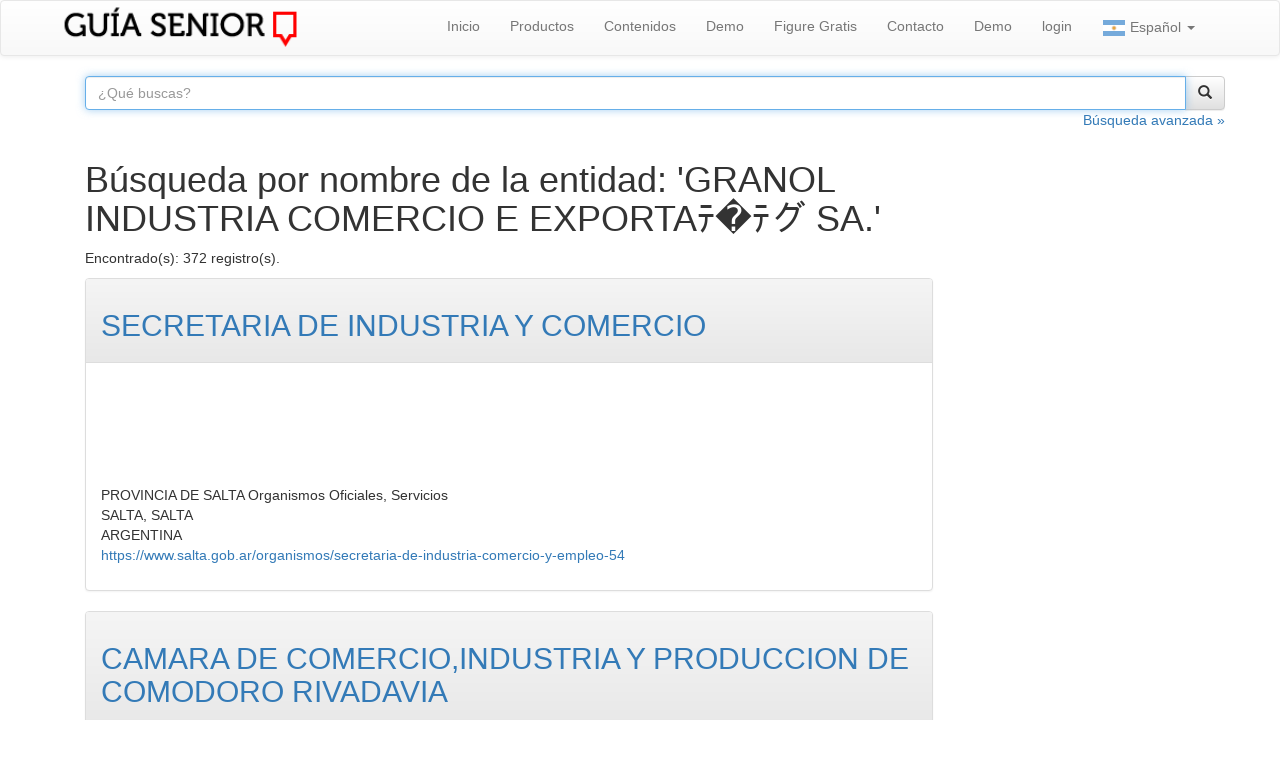

--- FILE ---
content_type: text/html;;charset=UTF-8
request_url: https://www.guiasenior.com/cgi-bin/search.cgi?cod=GRANOL+INDUSTRIA+COMERCIO+E+EXPORTA%EF%BE%83%EF%BF%BD%EF%BE%83%E3%82%B0+SA.&action=entnom&paisaje=todo&imageField.x=41&imageField.y=11
body_size: 3799
content:
<!DOCTYPE html>
<html lang="es">
<head>
<meta charset="utf-8">
<meta http-equiv="X-UA-Compatible" content="IE=edge">
<meta name="viewport" content="initial-scale=1, maximum-scale=1, user-scalable=no">
<title>GRANOL INDUSTRIA COMERCIO E EXPORTAﾃ�ﾃグ SA.</title>
<meta name="description" content="Busqueda de Guia Senior">
<meta name="author" content="Guia Senior">
<link rel="icon" href="/favicon.ico"/>
<link rel="stylesheet" href="https://maxcdn.bootstrapcdn.com/bootstrap/3.3.7/css/bootstrap.min.css" integrity="sha384-BVYiiSIFeK1dGmJRAkycuHAHRg32OmUcww7on3RYdg4Va+PmSTsz/K68vbdEjh4u" crossorigin="anonymous">
<link rel="stylesheet" href="https://maxcdn.bootstrapcdn.com/bootstrap/3.3.7/css/bootstrap-theme.min.css" integrity="sha384-rHyoN1iRsVXV4nD0JutlnGaslCJuC7uwjduW9SVrLvRYooPp2bWYgmgJQIXwl/Sp" crossorigin="anonymous">
<meta name="Robots" content="index, follow" />
<!-- HTML5 shim and Respond.js for IE8 support of HTML5 elements and media queries -->
<!--[if lt IE 9]>
<script src="https://oss.maxcdn.com/html5shiv/3.7.3/html5shiv.min.js"></script>
<script src="https://oss.maxcdn.com/respond/1.4.2/respond.min.js"></script>
<![endif]-->
<!-- Google tag (gtag.js) -->
<script async src="https://www.googletagmanager.com/gtag/js?id=G-B3JJX6C8C7"></script>
<script>
  window.dataLayer = window.dataLayer || [];
  function gtag(){dataLayer.push(arguments);}
  gtag('js', new Date());

  gtag('config', 'G-B3JJX6C8C7');
</script>
<style>
.marketing {color:#FFFFFF; background:url(//d3ousccp5xhal2.cloudfront.net/v4/%20.jpg) no-repeat left bottom;}
.navbar-brand {padding: 0px;}
.navbar-brand>img {  height: 100%;  padding: 0px;  width: auto;}
</style>
</head>
</head>
 <body>
  <!-- Google Tag Manager -->
<noscript><iframe src="//www.googletagmanager.com/ns.html?id=GTM-56799J"
height="0" width="0" style="display:none;visibility:hidden"></iframe></noscript>
<script>(function(w,d,s,l,i){w[l]=w[l]||[];w[l].push({'gtm.start':
new Date().getTime(),event:'gtm.js'});var f=d.getElementsByTagName(s)[0],
j=d.createElement(s),dl=l!='dataLayer'?'&l='+l:'';j.async=true;j.src=
'//www.googletagmanager.com/gtm.js?id='+i+dl;f.parentNode.insertBefore(j,f);
})(window,document,'script','dataLayer','GTM-56799J');</script>
<!-- End Google Tag Manager -->

   <!-- Fixed navbar -->
    <nav class="navbar navbar-default">
      <div class="container">
        <div class="navbar-header">
          <button type="button" class="navbar-toggle collapsed" data-toggle="collapse" data-target="#navbar" aria-expanded="false" aria-controls="navbar">
            <span class="sr-only">Toggle navigation</span>
            <span class="icon-bar"></span>
            <span class="icon-bar"></span>
            <span class="icon-bar"></span>
          </button>
          <a class="navbar-brand" href="/"><img src="//d3ousccp5xhal2.cloudfront.net/v4/guia-senior-logo-mini.png" alt="Gu&iacute;a Senior" /></a>
        </div>
        <div id="navbar" class="navbar-collapse collapse">
          <ul class="nav navbar-nav navbar-right">
            <li><a href="/index.html">Inicio</a></li>
            <li><a href="/productos.html">Productos</a></li>
            <li><a href="/contenidos.html">Contenidos</a></li>
            <li><a href="/demo.html">Demo</a></li>
            <li><a href="/registracion.html">Figure Gratis</a></li>
            <li><a href="/contacto.html">Contacto</a></li>
            <li><a href="/demo.html">Demo</a></li>
	    <li><a href="/index.html">login</a></li>
            <li class="dropdown">
              <a href="#" class="dropdown-toggle" data-toggle="dropdown" role="button" aria-haspopup="true" aria-expanded="false"><img class="block" title="castellano arg " id="u8709_img" src="//d3ousccp5xhal2.cloudfront.net/v4/argentina.png" alt="bandera argentina" width="24" height="24"/> Espa&ntilde;ol <span class="caret"></span></a>
              <ul class="dropdown-menu">
                <li><a href="/index.html"><img class="block" title="castellano arg " id="u8709_img" src="//d3ousccp5xhal2.cloudfront.net/v4/argentina.png" alt="bandera argentina" width="24" height="24"/> Espa&ntilde;ol</a></li>
                <li><a href="/portugues/index.htm"><img class="block" title="portugues" id="u8711_img" src="//d3ousccp5xhal2.cloudfront.net/v4/brazil.png" alt="bandera brasilera" width="24" height="24"/> Portugues</a></li>
                <li><a href="/english/index.htm"><img class="block" title="ingles" id="u8713_img" src="//d3ousccp5xhal2.cloudfront.net/v4/united-kingdom.png" alt="bandera británica" width="24" height="24"/> English</A></li>
              </ul>
            </li>
          </ul>
        </div><!--/.nav-collapse -->
      </div>
    </nav>



    <div class="container" role="main">
      <div class="container">
        <div class="row">
          <div class="col-md-12">
            <form id="form_search" method="post" action="/cgi-bin/search.cgi" class="form-horizontal">
            <input type="hidden" name="paisaje" value="todo" />
            <input type="hidden" name="action" value="qrynom" />
            <div class="input-group col-md-12">
              <input type="search" class="form-control" autofocus="autofocus" autocomplete="on" placeholder="&iquest;Qu&eacute; buscas?" name="cod" value="" class="input-lg form-control" id="idcod" value="" maxlength="80" />
              <span class="input-group-btn"><button class="btn btn-default" type="submit"><i class="glyphicon glyphicon-search"></i></button></span>
             </div>
            </form>
            <p class="text-right"><a href="/busqueda-avanzada.html">B&uacute;squeda avanzada &raquo;</a></p>
          </div>
        </div>
        <!--<div class="row">
          <div class="col-md-12">
            <p><img src="https://s3.amazonaws.com/d3ousccp5xhal2.cloudfront.net/v4/banner-promo-7b.png" width="100%" border="0" /></p>
          </div>
        </div>-->
      </div>





<div class="container">
  <div class="row">
    <div class="col-md-9">

<h1>Búsqueda por nombre de la entidad: 'GRANOL INDUSTRIA COMERCIO E EXPORTAﾃ�ﾃグ SA.'</h1>


<p>Encontrado(s): 372 registro(s).</p>


<div class="busqueda-items"><div class="panel panel-default">
  <div class="panel-heading"><h2><a href="https://www.guiasenior.com/directorio/empresas/265659/secretaria-de-industria-y-comercio.htm" >SECRETARIA DE INDUSTRIA Y COMERCIO</a></h2></div>
  <div class="panel-body">
<p><img class="img-responsive" src="https://d3ousccp5xhal2.cloudfront.net/logos/000.jpg" alt="" /></p>
<p>PROVINCIA DE SALTA Organismos Oficiales, Servicios<br />
SALTA, SALTA<br />
ARGENTINA<br />
<a href="https://www.salta.gob.ar/organismos/secretaria-de-industria-comercio-y-empleo-54" rel="nofollow">https://www.salta.gob.ar/organismos/secretaria-de-industria-comercio-y-empleo-54</a>
</p>


  </div>
</div>

<div class="panel panel-default">
  <div class="panel-heading"><h2><a href="https://www.guiasenior.com/directorio/empresas/81114/camara-de-comercioindustria-y-produccion-de-comodoro-rivadavia.htm" >CAMARA DE COMERCIO,INDUSTRIA Y PRODUCCION DE COMODORO RIVADAVIA</a></h2></div>
  <div class="panel-body">
<p><img class="img-responsive" src="https://d3ousccp5xhal2.cloudfront.net/logos/000.jpg" alt="" /></p>
<p>ASOCIACIONES/CAMARAS/FEDERACIONES Cámaras, Servicios<br />
COMODORO RIVADAVIA, CHUBUT<br />
ARGENTINA<br />
<a href="http://www.cacipcr.org.ar" rel="nofollow">http://www.cacipcr.org.ar</a>
</p>


  </div>
</div>

<div class="panel panel-default">
  <div class="panel-heading"><h2><a href="https://www.guiasenior.com/directorio/empresas/81083/camara-de-comercioindustria-y-agropecuaria-de-san-rafael.htm" >CAMARA DE COMERCIO,INDUSTRIA Y AGROPECUARIA DE SAN RAFAEL</a></h2></div>
  <div class="panel-body">
<p><img class="img-responsive" src="https://d3ousccp5xhal2.cloudfront.net/logos/000.jpg" alt="" /></p>
<p>ASOCIACIONES/CAMARAS/FEDERACIONES Cámaras, Servicios<br />
SAN RAFAEL, MENDOZA<br />
ARGENTINA<br />
<a href="http://www.camarasanrafael.com.ar" rel="nofollow">http://www.camarasanrafael.com.ar</a>
</p>


  </div>
</div>

<div class="panel panel-default">
  <div class="panel-heading"><h2><a href="https://www.guiasenior.com/directorio/empresas/50286/camara-de-comercio-industria-y-produccion-de-la-republica-argentina.htm" >CAMARA DE COMERCIO, INDUSTRIA Y PRODUCCION DE LA REPUBLICA ARGENTINA</a></h2></div>
  <div class="panel-body">
<p><img class="img-responsive" src="https://d3ousccp5xhal2.cloudfront.net/logos/000.jpg" alt="" /></p>
<p>ASOCIACIONES/CAMARAS/FEDERACIONES Cámaras, Servicios<br />
CIUDAD DE BUENOS AIRES, CIUDAD DE BUENOS AIRES<br />
ARGENTINA<br />
<a href="http://www.cacipra.org.ar" rel="nofollow">http://www.cacipra.org.ar</a>
</p>
<img src="/linkedin.png" height="30" />

  </div>
</div>

<div class="panel panel-default">
  <div class="panel-heading"><h2><a href="https://www.guiasenior.com/directorio/empresas/8096863/secretaria-de-industria-comercio-y-servicios.htm" >SECRETARIA DE INDUSTRIA, COMERCIO Y SERVICIOS</a></h2></div>
  <div class="panel-body">
<p><img class="img-responsive" src="https://d3ousccp5xhal2.cloudfront.net/logos/000.jpg" alt="" /></p>
<p>PROVINCIA DE SAN JUAN Organismos Oficiales, Servicios<br />
SAN JUAN, SAN JUAN<br />
ARGENTINA<br />
<a href="https://produccion.sanjuan.gob.ar/" rel="nofollow">https://produccion.sanjuan.gob.ar/</a>
</p>


  </div>
</div>

</div>


<p><a href="/cgi-bin/search.cgi?page=2&action=entnom&cod=GRANOL INDUSTRIA COMERCIO E EXPORTA???? SA.&alt=&paisaje=todo&dedondev=espanol" rel="nofollow" >Ver próximo(s) 5 registro(s).</a></p>


    </div>
    <div class="col-md-3">
      

    </div>
  </div>
</div>

















<hr>

<footer>
<p>
<a href="https://wa.me/5491154187935/?text=" target="_blank">
    <img src="/pngwing.com.png" width="50" height="50">
 </a>
</p>


<p>
&copy;  &#45; 2026 Guia Senior  ventas@guiasenior.com
</p>
</p>
<a href="/politica-privacidad.html">Politica de privacidad</a> / <a href="https://www.guiasenior.com/top1000argentina.html
">Top 1000 Argentina</a>



<p class="text-right">
<a href="https://plus.google.com/+GuiaSeniorBuenosAires/about?gmbpt=true&_ga=1.24212851.81328353.1467298733" rel="publisher" title="Síganos en Google"><img src="//d3ousccp5xhal2.cloudfront.net/v4/google-normal-2.png" /></a> &nbsp;&nbsp;&nbsp;
<a href="//www.facebook.com/guia.senior" title="Síganos en Facebook"><img src="//d3ousccp5xhal2.cloudfront.net/v4/facebook-normal.png"></a> &nbsp;&nbsp;&nbsp;
<a href="mailto:ventas@guiasenior.ar" title="Contáctenos"><img src="//d3ousccp5xhal2.cloudfront.net/v4/contact-normal.png" /></a>
</p>

</footer>
</div> <!-- /container -->

<script src="https://ajax.googleapis.com/ajax/libs/jquery/1.12.4/jquery.min.js"></script>
<script>window.jQuery || document.write('<script src="../../assets/js/vendor/jquery.min.js"><\/script>')</script>
<script src="https://maxcdn.bootstrapcdn.com/bootstrap/3.3.7/js/bootstrap.min.js" integrity="sha384-Tc5IQib027qvyjSMfHjOMaLkfuWVxZxUPnCJA7l2mCWNIpG9mGCD8wGNIcPD7Txa" crossorigin="anonymous"></script>
<script type="text/javascript" src="/scripts/museutils.js?3880880086"></script>
<script type="text/javascript" src="/scripts/jquery.musemenu.js?32367222"></script>
<script type="text/javascript" src="/scripts/jquery.tobrowserwidth.js?152985095"></script>
<script type="text/javascript" src="/scripts/jquery.watch.js?4199601726"></script>
<script type="text/javascript" src="/scripts/sha1.min.js"></script>
<script type="text/javascript" src="/scripts/gs.global.js?4.01"></script>
<script type="text/javascript" src="/scripts/gs.index.js?4.01"></script>
<script type="text/javascript" id="hs-script-loader" async defer src="//js.hs-scripts.com/3364699.js"></script>
</body>
</html>
